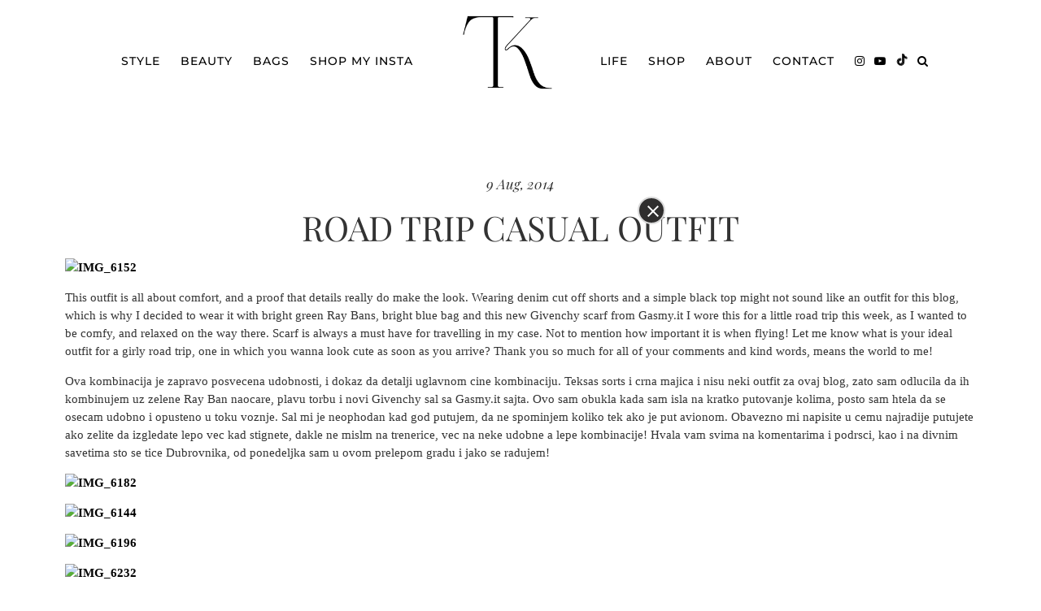

--- FILE ---
content_type: text/html; charset=UTF-8
request_url: https://theglamandglitter.com/2014/08/road-trip-casual-outfit/
body_size: 9925
content:
<!DOCTYPE html>
<html lang="en-US">
<head>
	<meta charset="UTF-8">
	<meta name="viewport" content="width=device-width, initial-scale=1">
	<link rel="apple-touch-icon" sizes="180x180" href="/apple-touch-icon.png">
	<link rel="icon" type="image/png" sizes="32x32" href="/favicon-32x32.png">
	<link rel="icon" type="image/png" sizes="16x16" href="/favicon-16x16.png">
	
				<title>Road Trip Casual Outfit | Glam &amp; Glitter</title>
				
	<title>Road Trip Casual Outfit &#8211; Glam &amp; Glitter</title>
<meta name='robots' content='max-image-preview:large' />
<link rel='dns-prefetch' href='//fonts.bunny.net' />
<link rel='dns-prefetch' href='//pipdigz.co.uk' />
		
		<meta name="description" content="This outfit is all about comfort, and a proof that details really do make the look. Wearing denim cut off shorts and a simple black top might not sound like&hellip;" />
		
		<meta property="og:type" content="website" />
		<meta property="og:title" content="Road Trip Casual Outfit" />
		<meta property="og:description" content="This outfit is all about comfort, and a proof that details really do make the look. Wearing denim cut off shorts and a simple black top might not sound like&hellip;" />
		<meta property="og:url" content="https://theglamandglitter.com/2014/08/road-trip-casual-outfit/" />
		<meta property="og:site_name" content="Glam &amp; Glitter" />
		<meta property="og:image" content="https://theglamandglitter.com/wp-content/uploads/2014/08/14676540690_8ca89a1be4_o.jpg" />
		<meta property="og:image:secure_url" content="https://theglamandglitter.com/wp-content/uploads/2014/08/14676540690_8ca89a1be4_o.jpg" />
		<meta property="og:image:width" content="683" />
		<meta property="og:image:height" content="1024" />
		<meta property="og:image:alt" content="This outfit is all about comfort, and a proof that details really do make the look. Wearing denim cut off shorts and a simple black top might not sound like&hellip;" />
		
		
<link rel='stylesheet' id='pipdig-fonts-css' href='https://fonts.bunny.net/css?family=montserrat:200,200i,300,300i,400,400i,500,500i|playfair-display:400,400i' type='text/css' media='all' />
<link rel='stylesheet' id='pipdig-didza-css' href='https://pipdigz.co.uk/fonts/gaqweopfkgksdklfgjslfkhjdtyy/style.css' type='text/css' media='all' />
<link rel='stylesheet' id='pipdig-style-css' href='https://theglamandglitter.com/wp-content/themes/tamarakalinic/style.css?ver=1763467686' type='text/css' media='all' />
<script type="text/javascript" src="https://cdnjs.cloudflare.com/ajax/libs/jquery/1.12.4/jquery.min.js" id="jquery-js"></script>
<link rel="canonical" href="https://theglamandglitter.com/2014/08/road-trip-casual-outfit/" />
<meta name="generator" content="Powered by WPBakery Page Builder - drag and drop page builder for WordPress."/>
<noscript><style> .wpb_animate_when_almost_visible { opacity: 1; }</style></noscript>	<!-- Shopr 3.1.11 -->
	<script>
		var shopr_mosaic_ids = [], shopr_mosaic_filters = [], shopr_columns = 4;
	</script>
		
	<!-- Google tag (gtag.js) -->
	<script async src="https://www.googletagmanager.com/gtag/js?id=G-YF1RYJCT1M"></script>
	<script>
		window.dataLayer = window.dataLayer || [];
		function gtag(){dataLayer.push(arguments);}
		gtag('js', new Date());
		gtag('config', 'G-YF1RYJCT1M');
	</script>
	
		
		
</head>

<body class="wp-singular post-template-default single single-post postid-12630 single-format-standard wp-theme-tamarakalinic wpb-js-composer js-comp-ver-8.5 vc_responsive">

<div id="mobile_header" class="show_mobile">
	<a href="/"><img src="https://pipdigz.co.uk/other/tk/logo-tk.png" alt="Glam and Glitter by Tamara Kalinic" class="mobile_logo" data-pin-nopin="true" /></a>
	<a href="#" id="mobile_menu-btn_open" class="mobile_menu-btn"><i class="fa fa-bars"></i></a>
	<a href="#" id="mobile_menu-search" class="nav_search"><i class="fa fa-search"></i></a>
</div>

<div id="mobile_menu_overlay" class="show_mobile">
	<a href="/"><img src="https://pipdigz.co.uk/other/tk/logo-tk-white.png" class="mobile_logo" loading="lazy" alt="Glam and Glitter by Tamara Kalinic" /></a>
	<a href="#" id="mobile_menu-btn_close" class="mobile_menu-btn"><i class="fa fa-times"></i></a>
	<div id="mobile_icons">
		<a href="https://www.instagram.com/tamara/" target="_blank" rel="nofollow noopener"><i class="fa fa-instagram"></i></a>
		<a href="https://www.youtube.com/@TamaraKalinic" target="_blank" rel="nofollow noopener"><i class="fa fa-youtube-play"></i></a>
		<a href="https://www.tiktok.com/@tamara" target="_blank" rel="nofollow noopener"><svg xmlns="https://www.w3.org/2000/svg" width="22" height="22" viewBox="0 0 48 48" style="position: relative; top: 3px;">
<g fill="none" fill-rule="evenodd">
<path fill="#fff" d="M20.023 18.111v-1.703a13.17 13.17 0 0 0-1.784-.13c-7.3 0-13.239 5.94-13.239 13.24 0 4.478 2.238 8.442 5.652 10.839a13.187 13.187 0 0 1-3.555-9.014c0-7.196 5.77-13.064 12.926-13.232"></path>
<path fill="#fff" d="M20.335 37.389c3.257 0 5.914-2.591 6.035-5.82l.011-28.825h5.266a9.999 9.999 0 0 1-.17-1.825h-7.192l-.012 28.826c-.12 3.228-2.778 5.818-6.034 5.818a6.006 6.006 0 0 1-2.805-.694 6.037 6.037 0 0 0 4.901 2.52M41.484 12.528v-1.602a9.943 9.943 0 0 1-5.449-1.62 10.011 10.011 0 0 0 5.45 3.222"></path>
<path fill="#fff" d="M36.035 9.305a9.962 9.962 0 0 1-2.461-6.56h-1.927a10.025 10.025 0 0 0 4.388 6.56M18.239 23.471a6.053 6.053 0 0 0-6.046 6.046 6.05 6.05 0 0 0 3.24 5.352 6.007 6.007 0 0 1-1.144-3.526 6.053 6.053 0 0 1 6.046-6.047c.623 0 1.22.103 1.784.28v-7.343a13.17 13.17 0 0 0-1.784-.13c-.105 0-.208.006-.312.008v5.64a5.944 5.944 0 0 0-1.784-.28"></path>
<path fill="#fff" d="M41.484 12.528v5.59c-3.73 0-7.185-1.193-10.007-3.218v14.617c0 7.3-5.938 13.239-13.238 13.239-2.821 0-5.437-.89-7.587-2.4a13.201 13.201 0 0 0 9.683 4.225c7.3 0 13.239-5.939 13.239-13.238V16.726a17.107 17.107 0 0 0 10.007 3.218V12.75c-.72 0-1.42-.078-2.097-.223"></path>
<path fill="#fff" d="M31.477 29.517V14.9a17.103 17.103 0 0 0 10.007 3.218v-5.59a10.011 10.011 0 0 1-5.449-3.223 10.025 10.025 0 0 1-4.388-6.56h-5.266L26.37 31.57c-.121 3.228-2.778 5.819-6.035 5.819a6.038 6.038 0 0 1-4.901-2.52 6.05 6.05 0 0 1-3.241-5.352 6.053 6.053 0 0 1 6.046-6.046c.622 0 1.219.102 1.784.28v-5.64c-7.156.168-12.926 6.036-12.926 13.232 0 3.48 1.352 6.648 3.555 9.014a13.16 13.16 0 0 0 7.587 2.399c7.3 0 13.238-5.939 13.238-13.239"></path>
</g>
</svg></a>
	</div>
	<ul>
		<!--<li><a href="/category/black-friday/">Black Friday</a></li>-->
		<li><a href="/shop/">Shop</a></li>
		<li><a href="/category/looks/">Style</a></li>
		<li><a href="/category/beauty/">Beauty</a></li>
		<li><a href="/shop-my-instagram/">Shop My IG</a></li>
		<li><a href="/category/bag/">Bags</a></li>
		<li><a href="/life/">Life</a></li>
		<li><a href="/about/">About</a></li>
		<li><a href="/contact/">Contact</a></li>
	</ul>
</div>

<div id="pipdigMain"> 
	
	<div id="pipdig_top">
		
		<ul id="menu" class="pd_menu">
			<li><a href="/category/looks/">Style</a></li>
			<li><a href="/category/beauty/">Beauty</a></li>
			<li><a href="/category/bag/">Bags</a></li>
			<!--<li><a href="/category/black-friday/">Black Friday</a></li>-->
			<li><a href="/shop-my-instagram/">Shop My Insta</a></li>
			<li class="logo_wrap hide_on_slicknav"><div class="site-title"><a href="/"><img src="https://pipdigz.co.uk/other/tk/logo-tk.png" alt="Glam and Glitter by Tamara Kalinic" data-pin-nopin="true" /></a></div></li>
			<!--<li><a href="/category/bag/">Bags</a></li>-->
			<li><a href="/life/">Life</a></li>
			<li><a href="/shop/">Shop</a></li>
			<li><a href="/about/">About</a></li>
			<li><a href="/contact/">Contact</a></li>
			<li class="menu_socialz">
				<a href="https://www.instagram.com/tamara/" target="_blank" rel="nofollow noopener"><i class="fa fa-instagram"></i></a>
				<a href="https://www.youtube.com/@TamaraKalinic" target="_blank" rel="nofollow noopener"><i class="fa fa-youtube-play"></i></a>
				<a href="https://www.tiktok.com/@tamara" target="_blank" rel="nofollow noopener"><svg xmlns="https://www.w3.org/2000/svg" width="16" height="16" viewBox="0 0 48 48" style="position: relative; top: 2px;">
<g fill="none" fill-rule="evenodd">
<path fill="#000" d="M20.023 18.111v-1.703a13.17 13.17 0 0 0-1.784-.13c-7.3 0-13.239 5.94-13.239 13.24 0 4.478 2.238 8.442 5.652 10.839a13.187 13.187 0 0 1-3.555-9.014c0-7.196 5.77-13.064 12.926-13.232"></path>
<path fill="#000" d="M20.335 37.389c3.257 0 5.914-2.591 6.035-5.82l.011-28.825h5.266a9.999 9.999 0 0 1-.17-1.825h-7.192l-.012 28.826c-.12 3.228-2.778 5.818-6.034 5.818a6.006 6.006 0 0 1-2.805-.694 6.037 6.037 0 0 0 4.901 2.52M41.484 12.528v-1.602a9.943 9.943 0 0 1-5.449-1.62 10.011 10.011 0 0 0 5.45 3.222"></path>
<path fill="#000" d="M36.035 9.305a9.962 9.962 0 0 1-2.461-6.56h-1.927a10.025 10.025 0 0 0 4.388 6.56M18.239 23.471a6.053 6.053 0 0 0-6.046 6.046 6.05 6.05 0 0 0 3.24 5.352 6.007 6.007 0 0 1-1.144-3.526 6.053 6.053 0 0 1 6.046-6.047c.623 0 1.22.103 1.784.28v-7.343a13.17 13.17 0 0 0-1.784-.13c-.105 0-.208.006-.312.008v5.64a5.944 5.944 0 0 0-1.784-.28"></path>
<path fill="#000" d="M41.484 12.528v5.59c-3.73 0-7.185-1.193-10.007-3.218v14.617c0 7.3-5.938 13.239-13.238 13.239-2.821 0-5.437-.89-7.587-2.4a13.201 13.201 0 0 0 9.683 4.225c7.3 0 13.239-5.939 13.239-13.238V16.726a17.107 17.107 0 0 0 10.007 3.218V12.75c-.72 0-1.42-.078-2.097-.223"></path>
<path fill="#000" d="M31.477 29.517V14.9a17.103 17.103 0 0 0 10.007 3.218v-5.59a10.011 10.011 0 0 1-5.449-3.223 10.025 10.025 0 0 1-4.388-6.56h-5.266L26.37 31.57c-.121 3.228-2.778 5.819-6.035 5.819a6.038 6.038 0 0 1-4.901-2.52 6.05 6.05 0 0 1-3.241-5.352 6.053 6.053 0 0 1 6.046-6.046c.622 0 1.219.102 1.784.28v-5.64c-7.156.168-12.926 6.036-12.926 13.232 0 3.48 1.352 6.648 3.555 9.014a13.16 13.16 0 0 0 7.587 2.399c7.3 0 13.238-5.939 13.238-13.239"></path>
</g>
</svg></a>
				<a href="#" class="nav_search"><i class="fa fa-search"></i></a>
			</li>
		</ul>
			
	</div><div class="container">
	
	<div class="entry-header">
		<div class="date">9 Aug, 2014</div>
		<h1 class="entry-title">Road Trip Casual Outfit</h1>
	</div>
	
	<div class="entry-content">
	
				
					<p><a title="IMG_6152 by coastal_girl, on Flickr" href="https://www.flickr.com/photos/theglamandglitter/14676540690"><img fetchpriority="high" decoding="async" alt="IMG_6152" src="https://farm4.staticflickr.com/3875/14676540690_8ca89a1be4_o.jpg" width="683" height="1024" /></a></p>
<p>This outfit is all about comfort, and a proof that details really do make the look. Wearing denim cut off shorts and a simple black top might not sound like an outfit for this blog, which is why I decided to wear it with bright green Ray Bans, bright blue bag and this new Givenchy scarf from Gasmy.it I wore this for a little road trip this week, as I wanted to be comfy, and relaxed on the way there. Scarf is always a must have for travelling in my case. Not to mention how important it is when flying! Let me know what is your ideal outfit for a girly road trip, one in which you wanna look cute as soon as you arrive? Thank you so much for all of your comments and kind words, means the world to me!</p>
<p>Ova kombinacija je zapravo posvecena udobnosti, i dokaz da detalji uglavnom cine kombinaciju. Teksas sorts i crna majica i nisu neki outfit za ovaj blog, zato sam odlucila da ih kombinujem uz zelene Ray Ban naocare, plavu torbu i novi Givenchy sal sa Gasmy.it sajta. Ovo sam obukla kada sam isla na kratko putovanje kolima, posto sam htela da se osecam udobno i opusteno u toku voznje. Sal mi je neophodan kad god putujem, da ne spominjem koliko tek ako je put avionom. Obavezno mi napisite u cemu najradije putujete ako zelite da izgledate lepo vec kad stignete, dakle ne mislm na trenerice, vec na neke udobne a lepe kombinacije! Hvala vam svima na komentarima i podrsci, kao i na divnim savetima sto se tice Dubrovnika, od ponedeljka sam u ovom prelepom gradu i jako se radujem!</p>
<p><span id="more-12630"></span></p>
<p><a title="IMG_6182 by coastal_girl, on Flickr" href="https://www.flickr.com/photos/theglamandglitter/14676542060"><img decoding="async" alt="IMG_6182" src="https://farm4.staticflickr.com/3888/14676542060_22b60e9497_o.jpg" width="683" height="1024" /></a></p>
<p><a href="https://www.flickr.com/photos/theglamandglitter/14676592359" title="IMG_6144 by coastal_girl, on Flickr"><img decoding="async" src="https://farm4.staticflickr.com/3849/14676592359_52c5a74552_o.jpg" width="683" height="1024" alt="IMG_6144"/></a></p>
<p><a title="IMG_6196 by coastal_girl, on Flickr" href="https://www.flickr.com/photos/theglamandglitter/14840245576"><img loading="lazy" decoding="async" alt="IMG_6196" src="https://farm4.staticflickr.com/3897/14840245576_7690b84c79_o.jpg" width="683" height="1024" /></a></p>
<p><a title="IMG_6232 by coastal_girl, on Flickr" href="https://www.flickr.com/photos/theglamandglitter/14676611648"><img loading="lazy" decoding="async" alt="IMG_6232" src="https://farm6.staticflickr.com/5586/14676611648_9c796a594e_o.jpg" width="683" height="1024" /></a></p>
<p><a title="IMG_6200 by coastal_girl, on Flickr" href="https://www.flickr.com/photos/theglamandglitter/14860157201"><img loading="lazy" decoding="async" alt="IMG_6200" src="https://farm6.staticflickr.com/5555/14860157201_35589938d7_o.jpg" width="683" height="1024" /></a></p>
<p><a href="https://www.flickr.com/photos/theglamandglitter/14862884212" title="IMG_6137 by coastal_girl, on Flickr"><img loading="lazy" decoding="async" src="https://farm6.staticflickr.com/5564/14862884212_6705bf4195_o.jpg" width="1024" height="683" alt="IMG_6137"/></a></p>
<p><a title="IMG_6181 by coastal_girl, on Flickr" href="https://www.flickr.com/photos/theglamandglitter/14676541700"><img loading="lazy" decoding="async" alt="IMG_6181" src="https://farm6.staticflickr.com/5590/14676541700_a6fb31495e_o.jpg" width="683" height="1024" /></a></p>
<p><a href="https://www.flickr.com/photos/theglamandglitter/14676607118" title="IMG_6097 by coastal_girl, on Flickr"><img loading="lazy" decoding="async" src="https://farm6.staticflickr.com/5561/14676607118_e931a08669_o.jpg" width="683" height="1024" alt="IMG_6097"/></a></p>
<p><a href="https://www.flickr.com/photos/theglamandglitter/14676606768" title="IMG_6071 by coastal_girl, on Flickr"><img loading="lazy" decoding="async" src="https://farm6.staticflickr.com/5556/14676606768_a25d577d16_o.jpg" width="683" height="1024" alt="IMG_6071"/></a></p>
<p><a title="IMG_6175 by coastal_girl, on Flickr" href="https://www.flickr.com/photos/theglamandglitter/14860763974"><img loading="lazy" decoding="async" alt="IMG_6175" src="https://farm6.staticflickr.com/5584/14860763974_c0709be3f0_o.jpg" width="683" height="1024" /></a></p>
<p><a title="IMG_6169 by coastal_girl, on Flickr" href="https://www.flickr.com/photos/theglamandglitter/14862885682"><img loading="lazy" decoding="async" alt="IMG_6169" src="https://farm4.staticflickr.com/3835/14862885682_ac8aa51636_o.jpg" width="683" height="1024" /></a></p>
<p>I wore:<br />
SCARF-GIVENCHY via GASMY.IT<br />
FLATS-CHANEL<br />
SHORTS-ZARA<br />
TOP-TOPSHOP§<br />
BAG-CELINE<br />
SUNGLASSES-RAY BAN</p>
				
	</div>
	
		
	<div id="p_related">
	
		<h2>You might also like...</h2>
		
							<a href="https://theglamandglitter.com/2026/01/how-to-style-wide-leg-jeans/" class="p_related_post ">
					
						<div class="p3_cover_me pipdig_lazy" data-src="https://theglamandglitter.com/wp-content/uploads/2026/01/widee4.jpg"><img src="[data-uri]" class="p3_invisible" alt=""></div>
						
						<h4 style="margin:7px 0">How to Style Wide-Leg Jeans</h4>
						
					</a>
										<a href="https://theglamandglitter.com/2026/01/my-paris-couture-week-packing-list/" class="p_related_post p_related_post_last">
					
						<div class="p3_cover_me pipdig_lazy" data-src="https://theglamandglitter.com/wp-content/uploads/2026/01/cou3.jpg"><img src="[data-uri]" class="p3_invisible" alt=""></div>
						
						<h4 style="margin:7px 0">My Paris Couture Week Packing List</h4>
						
					</a>
										<a href="https://theglamandglitter.com/2026/01/best-cosy-winter-outfits-cashmere-sets-knits-warm-layers/" class="p_related_post ">
					
						<div class="p3_cover_me pipdig_lazy" data-src="https://theglamandglitter.com/wp-content/uploads/2026/01/lk555.jpg"><img src="[data-uri]" class="p3_invisible" alt=""></div>
						
						<h4 style="margin:7px 0">Best Cosy Winter Outfits: Cashmere Sets, Knits &#038; Warm Layers</h4>
						
					</a>
								
			<div style="clear:both"></div>
			
				
	</div>
	
</div>

	
	
	
	<div id="footer">
		<div class="container">
			<div class="footer_col" id="footer_col_left">
				<a href="/about/">About</a> | <a href="/contact/">Contact</a><br />
				<a href="https://www.instagram.com/tamara/" target="_blank" rel="nofollow noopener">Instagram</a> | <a href="https://www.youtube.com/@TamaraKalinic" target="_blank" rel="nofollow noopener">YouTube</a> | <a href="https://www.tiktok.com/@tamara" target="_blank" rel="nofollow noopener">TikTok</a>
			</div>
			<div class="footer_col" id="footer_col_middle">
				<a href="/"><img src="https://pipdigz.co.uk/other/tk/logo-tk-white.png" alt="Tamara Kalinic" data-pin-nopin="true" /></a>
			</div>
			<div class="footer_col" id="footer_col_right">
				&copy; 2026 Tamara Kalinic
				<br />
				<a href="https://www.pipdig.co/" target="_blank">Website by <span class="peepdeeg">pipdig</span></a>
			</div>
			<div style="clear: both"></div>
		</div>
	</div>
	
	<div id="footer_mobile" class="show_mobile">
	
		<p><a href="/"><img src="https://pipdigz.co.uk/other/tk/logo-tk-white.png" alt="Tamara Kalinic" id="logo_footer_mobile" data-pin-nopin="true" /></a></p>
		<p style="margin-bottom: 10px"><a href="https://www.pipdig.co/" target="_blank">Website by <span class="peepdeeg">pipdig</span></a></p>
		
	</div>

</div> <!-- #main -->


<div id="searchOverlay">
	<a href="#" id="searchOverlayClose"><i class="fa fa-times"></i></a>
	<form action="https://theglamandglitter.com/" autocomplete="off">
	
		<input type="text" id="searchOverlayInput" placeholder="SEARCH..." name="s" autocomplete="false" required />
		
						
				
	</form>
</div>

<style>

/* ===== DARK OVERLAY (background) ===== */
.zf_lB_Dimmer_932306{ 
    position: fixed;
    inset: 0;
    background: rgba(0,0,0,0.6);
    z-index: 10000000;
}

/* ===== POPUP CONTAINER ===== */
.zf_lB_Container_932306{
    position: fixed;
    background: transparent;
    padding: 0;
    margin: 0;

    min-width: 320px;
    min-height: 200px;

    width: auto;
    max-width: 90vw;

    top: 50%;
    left: 50%;
    transform: translate(-50%, -50%);

    border: none;
    box-shadow: none;
    outline: none;
    z-index: 10000001;
}

/* ===== WRAPPER ===== */
.zf_lB_Wrapper_932306{
    position: fixed;
    top: 50%;
    left: 50%;
    transform: translate(-50%, -50%);
    margin: 0;
    padding: 0;
    z-index: 10000001;
}

/* ===== IFRAME HOLDER ===== */
.zf_main_id_932306{
    display: block;
    overflow: hidden;
}

.zf_main_id_932306 iframe{
    width: 100%;
    display: block;
    border: none;
}

/* ===== CLOSE BUTTON ===== */
.zf_lb_closeform_932306 {
    position: absolute;
    top: -18px;
    right: -18px;
    background: #2f2e2e;
    border-radius: 50%;
    width: 34px;
    height: 34px;
    cursor: pointer;
    border: 2px solid #d9d9d9;
}

.zf_lb_closeform_932306:before,
.zf_lb_closeform_932306:after {
    content: '';
    position: absolute;
    left: 16px;
    top: 7px;
    width: 2px;
    height: 18px;
    background: #fff;
}

.zf_lb_closeform_932306:before { transform: rotate(45deg); }
.zf_lb_closeform_932306:after { transform: rotate(-45deg); }

/* ===== MOBILE ===== */
@media (max-width: 768px){
    .zf_lB_Container_932306{
        width: 90vw;
    }
}

</style>

<button id="zf_button_932306" style="display:none;">Form</button>

<script type="text/javascript">
(function () {

    function onloadActions_932306(){

        /* DO NOT SHOW IF USER ALREADY SUBSCRIBED */
        if (localStorage.getItem("winterGuideSubscribed") === "true") {
            return;
        }

        /* SHOW ONLY ON FIRST PAGE OF SESSION */
        if (!sessionStorage.getItem("winterGuidePopupShown")) {
            constructDiv_932306();
            showZForm_932306();
            sessionStorage.setItem("winterGuidePopupShown", "true");
        }
    }

    if (document.readyState === "complete") {
        onloadActions_932306();
    } else {
        window.addEventListener("load", onloadActions_932306);
    }

    function constructDiv_932306(){
        var iframeDiv = document.createElement("div");
        iframeDiv.id = "pSR9zQhoqcUqlvQm9shnPAwvgGGPWY98GwIt9hywA_s_932306";
        iframeDiv.className = "zf_main_id_932306";

        var closeFormDiv = document.createElement("div");
        closeFormDiv.id = "deleteform_932306";
        closeFormDiv.className = "zf_lb_closeform_932306";
        closeFormDiv.tabIndex = 0;

        var containerDiv = document.createElement("div");
        containerDiv.id = "containerDiv_932306";
        containerDiv.className = "zf_lB_Container_932306";
        containerDiv.appendChild(iframeDiv);
        containerDiv.appendChild(closeFormDiv);

        var wrapperDiv = document.createElement("div");
        wrapperDiv.className = "zf_lB_Wrapper_932306";
        wrapperDiv.appendChild(containerDiv);

        var dimmerDiv = document.createElement("div");
        dimmerDiv.className = "zf_lB_Dimmer_932306";

        var mainDiv = document.createElement("div");
        mainDiv.id = "formsLightBox_932306";
        mainDiv.style.display = "none";
        mainDiv.appendChild(wrapperDiv);
        mainDiv.appendChild(dimmerDiv);

        document.body.appendChild(mainDiv);
    }

    function showZForm_932306(){
        loadZForm_932306();
        document.getElementById("formsLightBox_932306").style.display = "block";
        document.body.style.overflow = "hidden";
    }

    function deleteZForm_932306(){
        document.getElementById("formsLightBox_932306").style.display = "none";
        document.body.style.overflow = "";
    }

    function loadZForm_932306(){
        var holder = document.getElementById("pSR9zQhoqcUqlvQm9shnPAwvgGGPWY98GwIt9hywA_s_932306");

        if (!holder.querySelector("iframe")){
            var iframe = document.createElement("iframe");
            iframe.src = "https://forms.zohopublic.eu/tkalinicya1/form/Winterguidepopup/formperma/pSR9zQhoqcUqlvQm9shnPAwvgGGPWY98GwIt9hywA_s?zf_rszfm=1";
            iframe.style.width = "100%";
            iframe.style.border = "none";
            holder.appendChild(iframe);

            document.getElementById("deleteform_932306").onclick = deleteZForm_932306;

            /* LISTEN FOR ZOHO FORM SUBMISSION */
            window.addEventListener("message", function(event){
                if (typeof event.data === "string") {

                    /* AUTO HEIGHT */
                    var data = event.data.split("|");
                    if (data.length >= 2){
                        var newHeight = parseInt(data[1], 10) + 20;
                        iframe.style.height = newHeight + "px";
                        document.getElementById("containerDiv_932306").style.height = newHeight + "px";
                    }

                    /* DETECT SUCCESS PAGE */
                    if (event.data.includes("zf_success")) {
                        localStorage.setItem("winterGuideSubscribed", "true");
                        setTimeout(deleteZForm_932306, 1200);
                    }
                }
            });
        }
    }

})();
</script>


<script type="speculationrules">
{"prefetch":[{"source":"document","where":{"and":[{"href_matches":"\/*"},{"not":{"href_matches":["\/wp-*.php","\/wp-admin\/*","\/wp-content\/uploads\/*","\/wp-content\/*","\/wp-content\/plugins\/*","\/wp-content\/themes\/tamarakalinic\/*","\/*\\?(.+)"]}},{"not":{"selector_matches":"a[rel~=\"nofollow\"]"}},{"not":{"selector_matches":".no-prefetch, .no-prefetch a"}}]},"eagerness":"conservative"}]}
</script>
	<!-- Shopr -->
	<style>
	.shopr_grid_filters li a, .shopr_grid_filters li a:hover, .entry-content .shopr_grid_filters li a, .entry-content .shopr_grid_filters li a:hover, .shopr_carousel_widget_button, .shopr_carousel_widget_button:hover {
		background: #111111;
		color: #ffffff;
	}
	.shopr_mosaic .shopr_product {
		border: 1px solid #e6e6e6;
	}
	.shopr_mosaic .shopr_product_title {
		color: #222222;
	}
	.shopr_mosaic .shopr_product_subtitle {
		color: #666666;
	}
	.shopr_mosaic .shopr_product_price {
		color: #666666;
	}
	.shopr_grid_layout_left_filters {
		border-color: #111111;
	}
	.shopr_filters_title {
		background: #111111;
		color: #ffffff;
	}
	.shopr_mosaic .shopr_product_title {
		font-size: 14px;
		line-height: 1.1;
	}
	.shopr_mosaic .shopr_product_subtitle {
		font-size: 12px;
		line-height: 1.25;
	}
	.shopr_mosaic .shopr_product_price {
		font-size: 12px;
		line-height: 1.25;
	}
	</style>
	<!-- /Shopr -->
		
	<link rel="stylesheet" href="https://pipdigz.co.uk/fonts/fontawesome_4_7_0.css" media="none" onload="if(media!='all')media='all'">
	
	<script>
	
		function _extends(){return(_extends=Object.assign||function(t){for(var e=1;e<arguments.length;e++){var n=arguments[e];for(var o in n)Object.prototype.hasOwnProperty.call(n,o)&&(t[o]=n[o])}return t}).apply(this,arguments)}function _typeof(t){return(_typeof="function"==typeof Symbol&&"symbol"==typeof Symbol.iterator?function(t){return typeof t}:function(t){return t&&"function"==typeof Symbol&&t.constructor===Symbol&&t!==Symbol.prototype?"symbol":typeof t})(t)}!function(t,e){"object"===("undefined"==typeof exports?"undefined":_typeof(exports))&&"undefined"!=typeof module?module.exports=e():"function"==typeof define&&define.amd?define(e):(t=t||self).LazyLoad=e()}(this,function(){"use strict";var t="undefined"!=typeof window,e=t&&!("onscroll"in window)||"undefined"!=typeof navigator&&/(gle|ing|ro)bot|crawl|spider/i.test(navigator.userAgent),n=t&&"IntersectionObserver"in window,o=t&&"classList"in document.createElement("p"),r={elements_selector:"img",container:e||t?document:null,threshold:300,thresholds:null,data_src:"src",data_srcset:"srcset",data_sizes:"sizes",data_bg:"bg",data_poster:"poster",class_loading:"loading",class_loaded:"loaded",class_error:"error",load_delay:0,auto_unobserve:!0,callback_enter:null,callback_exit:null,callback_reveal:null,callback_loaded:null,callback_error:null,callback_finish:null,use_native:!1},a=function(t,e){var n,o=new t(e);try{n=new CustomEvent("LazyLoad::Initialized",{detail:{instance:o}})}catch(t){(n=document.createEvent("CustomEvent")).initCustomEvent("LazyLoad::Initialized",!1,!1,{instance:o})}window.dispatchEvent(n)};var s=function(t,e){return t.getAttribute("data-"+e)},i=function(t,e,n){var o="data-"+e;null!==n?t.setAttribute(o,n):t.removeAttribute(o)},c=function(t){return"true"===s(t,"was-processed")},l=function(t,e){return i(t,"ll-timeout",e)},u=function(t){return s(t,"ll-timeout")},d=function(t,e,n,o){t&&(void 0===o?void 0===n?t(e):t(e,n):t(e,n,o))},f=function(t,e){t.loadingCount+=e,0===t._elements.length&&0===t.loadingCount&&d(t._settings.callback_finish,t)},_=function(t){for(var e,n=[],o=0;e=t.children[o];o+=1)"SOURCE"===e.tagName&&n.push(e);return n},v=function(t,e,n){n&&t.setAttribute(e,n)},g=function(t,e){v(t,"sizes",s(t,e.data_sizes)),v(t,"srcset",s(t,e.data_srcset)),v(t,"src",s(t,e.data_src))},m={IMG:function(t,e){var n=t.parentNode;n&&"PICTURE"===n.tagName&&_(n).forEach(function(t){g(t,e)});g(t,e)},IFRAME:function(t,e){v(t,"src",s(t,e.data_src))},VIDEO:function(t,e){_(t).forEach(function(t){v(t,"src",s(t,e.data_src))}),v(t,"poster",s(t,e.data_poster)),v(t,"src",s(t,e.data_src)),t.load()}},h=function(t,e){var n,o,r=e._settings,a=t.tagName,i=m[a];if(i)return i(t,r),f(e,1),void(e._elements=(n=e._elements,o=t,n.filter(function(t){return t!==o})));!function(t,e){var n=s(t,e.data_src),o=s(t,e.data_bg);n&&(t.style.backgroundImage='url("'.concat(n,'")')),o&&(t.style.backgroundImage=o)}(t,r)},p=function(t,e){o?t.classList.add(e):t.className+=(t.className?" ":"")+e},b=function(t,e){o?t.classList.remove(e):t.className=t.className.replace(new RegExp("(^|\\s+)"+e+"(\\s+|$)")," ").replace(/^\s+/,"").replace(/\s+$/,"")},y=function(t,e,n){t.addEventListener(e,n)},E=function(t,e,n){t.removeEventListener(e,n)},w=function(t,e,n){E(t,"load",e),E(t,"loadeddata",e),E(t,"error",n)},I=function(t,e,n){var o=n._settings,r=e?o.class_loaded:o.class_error,a=e?o.callback_loaded:o.callback_error,s=t.target;b(s,o.class_loading),p(s,r),d(a,s,n),f(n,-1)},k=function(t,e){var n=function n(r){I(r,!0,e),w(t,n,o)},o=function o(r){I(r,!1,e),w(t,n,o)};!function(t,e,n){y(t,"load",e),y(t,"loadeddata",e),y(t,"error",n)}(t,n,o)},A=["IMG","IFRAME","VIDEO"],L=function(t,e){var n=e._observer;O(t,e),n&&e._settings.auto_unobserve&&n.unobserve(t)},x=function(t){var e=u(t);e&&(clearTimeout(e),l(t,null))},z=function(t,e){var n=e._settings.load_delay,o=u(t);o||(o=setTimeout(function(){L(t,e),x(t)},n),l(t,o))},O=function(t,e,n){var o=e._settings;!n&&c(t)||(A.indexOf(t.tagName)>-1&&(k(t,e),p(t,o.class_loading)),h(t,e),function(t){i(t,"was-processed","true")}(t),d(o.callback_reveal,t,e),d(o.callback_set,t,e))},N=function(t){return!!n&&(t._observer=new IntersectionObserver(function(e){e.forEach(function(e){return function(t){return t.isIntersecting||t.intersectionRatio>0}(e)?function(t,e,n){var o=n._settings;d(o.callback_enter,t,e,n),o.load_delay?z(t,n):L(t,n)}(e.target,e,t):function(t,e,n){var o=n._settings;d(o.callback_exit,t,e,n),o.load_delay&&x(t)}(e.target,e,t)})},{root:(e=t._settings).container===document?null:e.container,rootMargin:e.thresholds||e.threshold+"px"}),!0);var e},C=["IMG","IFRAME"],M=function(t,e){return function(t){return t.filter(function(t){return!c(t)})}((n=t||function(t){return t.container.querySelectorAll(t.elements_selector)}(e),Array.prototype.slice.call(n)));var n},S=function(t){var e=t._settings;e.container.querySelectorAll("."+e.class_error).forEach(function(t){b(t,e.class_error),function(t){i(t,"was-processed",null)}(t)}),t.update()},R=function(e,n){var o;this._settings=function(t){return _extends({},r,t)}(e),this.loadingCount=0,N(this),this.update(n),o=this,t&&window.addEventListener("online",function(t){S(o)})};return R.prototype={update:function(t){var n,o=this,r=this._settings;(this._elements=M(t,r),!e&&this._observer)?(function(t){return t.use_native&&"loading"in HTMLImageElement.prototype}(r)&&((n=this)._elements.forEach(function(t){-1!==C.indexOf(t.tagName)&&(t.setAttribute("loading","lazy"),O(t,n))}),this._elements=M(t,r)),this._elements.forEach(function(t){o._observer.observe(t)})):this.loadAll()},destroy:function(){var t=this;this._observer&&(this._elements.forEach(function(e){t._observer.unobserve(e)}),this._observer=null),this._elements=null,this._settings=null},load:function(t,e){O(t,this,e)},loadAll:function(){var t=this;this._elements.forEach(function(e){L(e,t)})}},t&&function(t,e){if(e)if(e.length)for(var n,o=0;n=e[o];o+=1)a(t,n);else a(t,e)}(R,window.lazyLoadOptions),R});
	
	var lazyLoadInstance = new LazyLoad({
		elements_selector: '.pipdig_lazy',
		threshold: 600
	});
	
	jQuery(document).ready(function($) {
		
		var search = $('#searchOverlay');
		$('.nav_search').click(function(e) {
			e.preventDefault();
			if (search.hasClass('open')) {
				search.removeClass('open');
				return;
			}
			search.addClass('open');
			setTimeout(function() { $('#searchOverlayInput').focus() }, 250); 		});
		$('#searchOverlayClose').click(function(e) {
			e.preventDefault();
			search.removeClass('open');
			return;
		});
		
		var mobileMenu = $('#mobile_menu_overlay');
		$('#mobile_menu-btn_open').click(function(e) {
			e.preventDefault();
			if (mobileMenu.hasClass('open')) {
				mobileMenu.removeClass('open');
				return;
			}
			mobileMenu.addClass('open');
		});
		$('#mobile_menu-btn_close').click(function(e) {
			e.preventDefault();
			mobileMenu.removeClass('open');
		});
		
							$('.entry-content').find('a[href]').attr('target', '_blank');
				
	});
	
	</script>
	
		
			<script defer>
		jQuery(document).ready(function($) {
						$('.entry-content').find('a[href]').attr('target', '_blank');
		});
		</script>
		
		<script async defer data-pin-hover="true" data-pin-tall="true" src="https://assets.pinterest.com/js/pinit.js"></script>
		<script defer src="https://static.cloudflareinsights.com/beacon.min.js/vcd15cbe7772f49c399c6a5babf22c1241717689176015" integrity="sha512-ZpsOmlRQV6y907TI0dKBHq9Md29nnaEIPlkf84rnaERnq6zvWvPUqr2ft8M1aS28oN72PdrCzSjY4U6VaAw1EQ==" data-cf-beacon='{"version":"2024.11.0","token":"b188bad9a69143548a8f412b44344c39","r":1,"server_timing":{"name":{"cfCacheStatus":true,"cfEdge":true,"cfExtPri":true,"cfL4":true,"cfOrigin":true,"cfSpeedBrain":true},"location_startswith":null}}' crossorigin="anonymous"></script>
</body>
</html>


<!-- Page cached by LiteSpeed Cache 7.6.2 on 2026-02-01 16:11:07 -->